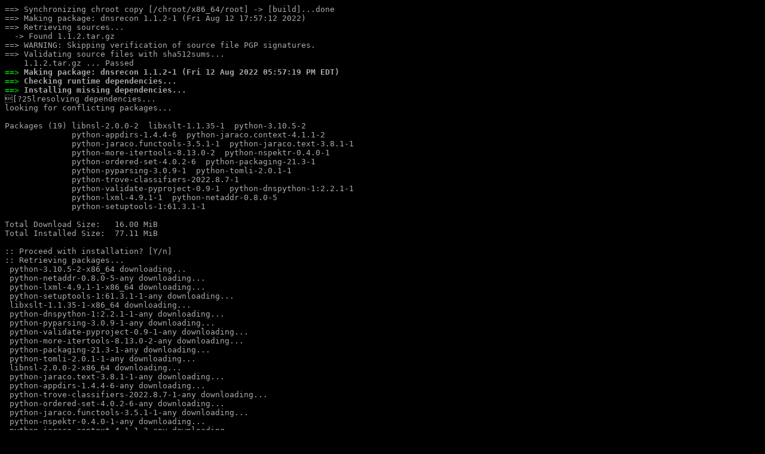

--- FILE ---
content_type: text/html; charset=utf-8
request_url: https://logs.archstrike.org/dnsrecon-1.1.2-1-x86_64.log.html
body_size: 2310
content:
<!DOCTYPE HTML PUBLIC "-//W3C//DTD HTML 4.01 Transitional//EN" "http://www.w3.org/TR/html4/loose.dtd">
<html>
<head>
<meta http-equiv="Content-Type" content="text/html; charset=utf-8">
<title></title>
<style type="text/css">
.ansi2html-content { display: inline; white-space: pre-wrap; word-wrap: break-word; }
.body_foreground { color: #AAAAAA; }
.body_background { background-color: #000000; }
.body_foreground > .bold,.bold > .body_foreground, body.body_foreground > pre > .bold { color: #FFFFFF; font-weight: normal; }
.inv_foreground { color: #000000; }
.inv_background { background-color: #AAAAAA; }
.ansi1 { font-weight: bold; }
.ansi32 { color: #00aa00; }
.ansi33 { color: #aa5500; }
.ansi34 { color: #0000aa; }
</style>
</head>
<body class="body_foreground body_background" style="font-size: normal;" >
<pre class="ansi2html-content">
==&gt; Synchronizing chroot copy [/chroot/x86_64/root] -&gt; [build]...done
==&gt; Making package: dnsrecon 1.1.2-1 (Fri Aug 12 17:57:12 2022)
==&gt; Retrieving sources...
  -&gt; Found 1.1.2.tar.gz
==&gt; WARNING: Skipping verification of source file PGP signatures.
==&gt; Validating source files with sha512sums...
    1.1.2.tar.gz ... Passed
<span class="ansi1"></span><span class="ansi1 ansi32">==&gt;</span><span class="ansi1"> Making package: dnsrecon 1.1.2-1 (Fri 12 Aug 2022 05:57:19 PM EDT)</span>
<span class="ansi1"></span><span class="ansi1 ansi32">==&gt;</span><span class="ansi1"> Checking runtime dependencies...</span>
<span class="ansi1"></span><span class="ansi1 ansi32">==&gt;</span><span class="ansi1"> Installing missing dependencies...</span>
[?25lresolving dependencies...
looking for conflicting packages...

Packages (19) libnsl-2.0.0-2  libxslt-1.1.35-1  python-3.10.5-2
              python-appdirs-1.4.4-6  python-jaraco.context-4.1.1-2
              python-jaraco.functools-3.5.1-1  python-jaraco.text-3.8.1-1
              python-more-itertools-8.13.0-2  python-nspektr-0.4.0-1
              python-ordered-set-4.0.2-6  python-packaging-21.3-1
              python-pyparsing-3.0.9-1  python-tomli-2.0.1-1
              python-trove-classifiers-2022.8.7-1
              python-validate-pyproject-0.9-1  python-dnspython-1:2.2.1-1
              python-lxml-4.9.1-1  python-netaddr-0.8.0-5
              python-setuptools-1:61.3.1-1

Total Download Size:   16.00 MiB
Total Installed Size:  77.11 MiB

:: Proceed with installation? [Y/n] 
:: Retrieving packages...
 python-3.10.5-2-x86_64 downloading...
 python-netaddr-0.8.0-5-any downloading...
 python-lxml-4.9.1-1-x86_64 downloading...
 python-setuptools-1:61.3.1-1-any downloading...
 libxslt-1.1.35-1-x86_64 downloading...
 python-dnspython-1:2.2.1-1-any downloading...
 python-pyparsing-3.0.9-1-any downloading...
 python-validate-pyproject-0.9-1-any downloading...
 python-more-itertools-8.13.0-2-any downloading...
 python-packaging-21.3-1-any downloading...
 python-tomli-2.0.1-1-any downloading...
 libnsl-2.0.0-2-x86_64 downloading...
 python-jaraco.text-3.8.1-1-any downloading...
 python-appdirs-1.4.4-6-any downloading...
 python-trove-classifiers-2022.8.7-1-any downloading...
 python-ordered-set-4.0.2-6-any downloading...
 python-jaraco.functools-3.5.1-1-any downloading...
 python-nspektr-0.4.0-1-any downloading...
 python-jaraco.context-4.1.1-2-any downloading...
checking keyring...
checking package integrity...
loading package files...
checking for file conflicts...
:: Processing package changes...
installing libnsl...
installing python...
Optional dependencies for python
    python-setuptools [pending]
    python-pip
    sqlite [installed]
    mpdecimal: for decimal
    xz: for lzma [installed]
    tk: for tkinter
installing python-netaddr...
Optional dependencies for python-netaddr
    ipython: netaddr interractive command support
installing python-dnspython...
Optional dependencies for python-dnspython
    python-cryptography: DNSSEC support
    python-requests-toolbelt: DoH support
    python-idna: support for updated IDNA 2008
    python-curio: async support
    python-trio: async support
    python-sniffio: async support
installing libxslt...
Optional dependencies for libxslt
    python: Python bindings [installed]
installing python-lxml...
Optional dependencies for python-lxml
    python-beautifulsoup4: support for beautifulsoup parser to parse not well
    formed HTML
    python-cssselect: support for cssselect
    python-html5lib: support for html5lib parser
    python-lxml-docs: offline docs
installing python-appdirs...
installing python-more-itertools...
installing python-jaraco.functools...
installing python-jaraco.context...
installing python-jaraco.text...
installing python-pyparsing...
Optional dependencies for python-pyparsing
    python-railroad-diagrams: for generating Railroad Diagrams
    python-jinja: for generating Railroad Diagrams
installing python-packaging...
installing python-nspektr...
installing python-ordered-set...
installing python-tomli...
installing python-trove-classifiers...
installing python-validate-pyproject...
installing python-setuptools...
[?25h<span class="ansi1"></span><span class="ansi1 ansi32">==&gt;</span><span class="ansi1"> Checking buildtime dependencies...</span>
<span class="ansi1"></span><span class="ansi1 ansi32">==&gt;</span><span class="ansi1"> Retrieving sources...</span>
<span class="ansi1"></span><span class="ansi1 ansi34">  -&gt;</span><span class="ansi1"> Found 1.1.2.tar.gz</span>
<span class="ansi1"></span><span class="ansi1 ansi33">==&gt; WARNING:</span><span class="ansi1"> Skipping all source file integrity checks.</span>
<span class="ansi1"></span><span class="ansi1 ansi32">==&gt;</span><span class="ansi1"> Extracting sources...</span>
<span class="ansi1"></span><span class="ansi1 ansi34">  -&gt;</span><span class="ansi1"> Extracting 1.1.2.tar.gz with bsdtar</span>
<span class="ansi1"></span><span class="ansi1 ansi32">==&gt;</span><span class="ansi1"> Entering fakeroot environment...</span>
<span class="ansi1"></span><span class="ansi1 ansi32">==&gt;</span><span class="ansi1"> Starting package()...</span>
<span class="ansi1"></span><span class="ansi1 ansi32">==&gt;</span><span class="ansi1"> Tidying install...</span>
<span class="ansi1"></span><span class="ansi1 ansi34">  -&gt;</span><span class="ansi1"> Removing libtool files...</span>
<span class="ansi1"></span><span class="ansi1 ansi34">  -&gt;</span><span class="ansi1"> Purging unwanted files...</span>
<span class="ansi1"></span><span class="ansi1 ansi34">  -&gt;</span><span class="ansi1"> Removing static library files...</span>
<span class="ansi1"></span><span class="ansi1 ansi34">  -&gt;</span><span class="ansi1"> Stripping unneeded symbols from binaries and libraries...</span>
<span class="ansi1"></span><span class="ansi1 ansi34">  -&gt;</span><span class="ansi1"> Compressing man and info pages...</span>
<span class="ansi1"></span><span class="ansi1 ansi32">==&gt;</span><span class="ansi1"> Checking for packaging issues...</span>
<span class="ansi1"></span><span class="ansi1 ansi32">==&gt;</span><span class="ansi1"> Creating package "dnsrecon"...</span>
<span class="ansi1"></span><span class="ansi1 ansi34">  -&gt;</span><span class="ansi1"> Generating .PKGINFO file...</span>
<span class="ansi1"></span><span class="ansi1 ansi34">  -&gt;</span><span class="ansi1"> Generating .BUILDINFO file...</span>
<span class="ansi1"></span><span class="ansi1 ansi34">  -&gt;</span><span class="ansi1"> Generating .MTREE file...</span>
<span class="ansi1"></span><span class="ansi1 ansi34">  -&gt;</span><span class="ansi1"> Compressing package...</span>
<span class="ansi1"></span><span class="ansi1 ansi32">==&gt;</span><span class="ansi1"> Leaving fakeroot environment.</span>
<span class="ansi1"></span><span class="ansi1 ansi32">==&gt;</span><span class="ansi1"> Finished making: dnsrecon 1.1.2-1 (Fri 12 Aug 2022 05:57:33 PM EDT)</span>
<span class="ansi1"></span><span class="ansi1 ansi32">==&gt;</span><span class="ansi1"> Cleaning up...</span>
<span class="ansi1"></span><span class="ansi1 ansi32">==&gt;</span><span class="ansi1"> Removing installed dependencies...</span>
[?25lchecking dependencies...
:: glib2 optionally requires python: gdbus-codegen, glib-genmarshal, glib-mkenums, gtester-report
:: libevent optionally requires python: event_rpcgen.py
:: libxml2 optionally requires python: Python bindings
:: util-linux optionally requires python: python bindings to libmount

Packages (19) libnsl-2.0.0-2  libxslt-1.1.35-1  python-3.10.5-2
              python-appdirs-1.4.4-6  python-dnspython-1:2.2.1-1
              python-jaraco.context-4.1.1-2  python-jaraco.functools-3.5.1-1
              python-jaraco.text-3.8.1-1  python-lxml-4.9.1-1
              python-more-itertools-8.13.0-2  python-netaddr-0.8.0-5
              python-nspektr-0.4.0-1  python-ordered-set-4.0.2-6
              python-packaging-21.3-1  python-pyparsing-3.0.9-1
              python-setuptools-1:61.3.1-1  python-tomli-2.0.1-1
              python-trove-classifiers-2022.8.7-1
              python-validate-pyproject-0.9-1

Total Removed Size:  77.11 MiB

:: Do you want to remove these packages? [Y/n] 
:: Processing package changes...
removing python-setuptools...
removing python-validate-pyproject...
removing python-trove-classifiers...
removing python-tomli...
removing python-ordered-set...
removing python-nspektr...
removing python-packaging...
removing python-pyparsing...
removing python-netaddr...
removing python-lxml...
removing python-jaraco.text...
removing python-jaraco.functools...
removing python-more-itertools...
removing python-jaraco.context...
removing python-dnspython...
removing python-appdirs...
removing python...
removing libxslt...
removing libnsl...
[?25h

</pre>
</body>

</html>
